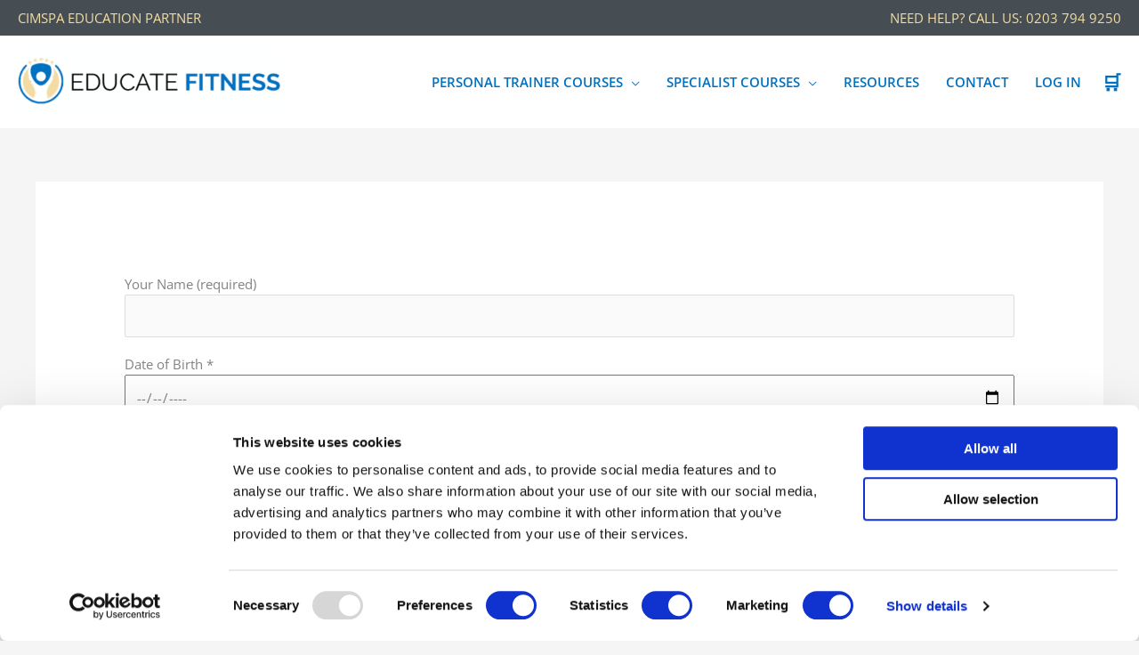

--- FILE ---
content_type: text/html; charset=utf-8
request_url: https://www.google.com/recaptcha/api2/anchor?ar=1&k=6LdoQ_EhAAAAAKgVNygo23S84FIVJWFdwBhjqDCq&co=aHR0cHM6Ly9lZHVjYXRlZml0bmVzcy5jby51azo0NDM.&hl=en-GB&v=PoyoqOPhxBO7pBk68S4YbpHZ&size=normal&anchor-ms=20000&execute-ms=30000&cb=jvunylmzjq46
body_size: 49379
content:
<!DOCTYPE HTML><html dir="ltr" lang="en-GB"><head><meta http-equiv="Content-Type" content="text/html; charset=UTF-8">
<meta http-equiv="X-UA-Compatible" content="IE=edge">
<title>reCAPTCHA</title>
<style type="text/css">
/* cyrillic-ext */
@font-face {
  font-family: 'Roboto';
  font-style: normal;
  font-weight: 400;
  font-stretch: 100%;
  src: url(//fonts.gstatic.com/s/roboto/v48/KFO7CnqEu92Fr1ME7kSn66aGLdTylUAMa3GUBHMdazTgWw.woff2) format('woff2');
  unicode-range: U+0460-052F, U+1C80-1C8A, U+20B4, U+2DE0-2DFF, U+A640-A69F, U+FE2E-FE2F;
}
/* cyrillic */
@font-face {
  font-family: 'Roboto';
  font-style: normal;
  font-weight: 400;
  font-stretch: 100%;
  src: url(//fonts.gstatic.com/s/roboto/v48/KFO7CnqEu92Fr1ME7kSn66aGLdTylUAMa3iUBHMdazTgWw.woff2) format('woff2');
  unicode-range: U+0301, U+0400-045F, U+0490-0491, U+04B0-04B1, U+2116;
}
/* greek-ext */
@font-face {
  font-family: 'Roboto';
  font-style: normal;
  font-weight: 400;
  font-stretch: 100%;
  src: url(//fonts.gstatic.com/s/roboto/v48/KFO7CnqEu92Fr1ME7kSn66aGLdTylUAMa3CUBHMdazTgWw.woff2) format('woff2');
  unicode-range: U+1F00-1FFF;
}
/* greek */
@font-face {
  font-family: 'Roboto';
  font-style: normal;
  font-weight: 400;
  font-stretch: 100%;
  src: url(//fonts.gstatic.com/s/roboto/v48/KFO7CnqEu92Fr1ME7kSn66aGLdTylUAMa3-UBHMdazTgWw.woff2) format('woff2');
  unicode-range: U+0370-0377, U+037A-037F, U+0384-038A, U+038C, U+038E-03A1, U+03A3-03FF;
}
/* math */
@font-face {
  font-family: 'Roboto';
  font-style: normal;
  font-weight: 400;
  font-stretch: 100%;
  src: url(//fonts.gstatic.com/s/roboto/v48/KFO7CnqEu92Fr1ME7kSn66aGLdTylUAMawCUBHMdazTgWw.woff2) format('woff2');
  unicode-range: U+0302-0303, U+0305, U+0307-0308, U+0310, U+0312, U+0315, U+031A, U+0326-0327, U+032C, U+032F-0330, U+0332-0333, U+0338, U+033A, U+0346, U+034D, U+0391-03A1, U+03A3-03A9, U+03B1-03C9, U+03D1, U+03D5-03D6, U+03F0-03F1, U+03F4-03F5, U+2016-2017, U+2034-2038, U+203C, U+2040, U+2043, U+2047, U+2050, U+2057, U+205F, U+2070-2071, U+2074-208E, U+2090-209C, U+20D0-20DC, U+20E1, U+20E5-20EF, U+2100-2112, U+2114-2115, U+2117-2121, U+2123-214F, U+2190, U+2192, U+2194-21AE, U+21B0-21E5, U+21F1-21F2, U+21F4-2211, U+2213-2214, U+2216-22FF, U+2308-230B, U+2310, U+2319, U+231C-2321, U+2336-237A, U+237C, U+2395, U+239B-23B7, U+23D0, U+23DC-23E1, U+2474-2475, U+25AF, U+25B3, U+25B7, U+25BD, U+25C1, U+25CA, U+25CC, U+25FB, U+266D-266F, U+27C0-27FF, U+2900-2AFF, U+2B0E-2B11, U+2B30-2B4C, U+2BFE, U+3030, U+FF5B, U+FF5D, U+1D400-1D7FF, U+1EE00-1EEFF;
}
/* symbols */
@font-face {
  font-family: 'Roboto';
  font-style: normal;
  font-weight: 400;
  font-stretch: 100%;
  src: url(//fonts.gstatic.com/s/roboto/v48/KFO7CnqEu92Fr1ME7kSn66aGLdTylUAMaxKUBHMdazTgWw.woff2) format('woff2');
  unicode-range: U+0001-000C, U+000E-001F, U+007F-009F, U+20DD-20E0, U+20E2-20E4, U+2150-218F, U+2190, U+2192, U+2194-2199, U+21AF, U+21E6-21F0, U+21F3, U+2218-2219, U+2299, U+22C4-22C6, U+2300-243F, U+2440-244A, U+2460-24FF, U+25A0-27BF, U+2800-28FF, U+2921-2922, U+2981, U+29BF, U+29EB, U+2B00-2BFF, U+4DC0-4DFF, U+FFF9-FFFB, U+10140-1018E, U+10190-1019C, U+101A0, U+101D0-101FD, U+102E0-102FB, U+10E60-10E7E, U+1D2C0-1D2D3, U+1D2E0-1D37F, U+1F000-1F0FF, U+1F100-1F1AD, U+1F1E6-1F1FF, U+1F30D-1F30F, U+1F315, U+1F31C, U+1F31E, U+1F320-1F32C, U+1F336, U+1F378, U+1F37D, U+1F382, U+1F393-1F39F, U+1F3A7-1F3A8, U+1F3AC-1F3AF, U+1F3C2, U+1F3C4-1F3C6, U+1F3CA-1F3CE, U+1F3D4-1F3E0, U+1F3ED, U+1F3F1-1F3F3, U+1F3F5-1F3F7, U+1F408, U+1F415, U+1F41F, U+1F426, U+1F43F, U+1F441-1F442, U+1F444, U+1F446-1F449, U+1F44C-1F44E, U+1F453, U+1F46A, U+1F47D, U+1F4A3, U+1F4B0, U+1F4B3, U+1F4B9, U+1F4BB, U+1F4BF, U+1F4C8-1F4CB, U+1F4D6, U+1F4DA, U+1F4DF, U+1F4E3-1F4E6, U+1F4EA-1F4ED, U+1F4F7, U+1F4F9-1F4FB, U+1F4FD-1F4FE, U+1F503, U+1F507-1F50B, U+1F50D, U+1F512-1F513, U+1F53E-1F54A, U+1F54F-1F5FA, U+1F610, U+1F650-1F67F, U+1F687, U+1F68D, U+1F691, U+1F694, U+1F698, U+1F6AD, U+1F6B2, U+1F6B9-1F6BA, U+1F6BC, U+1F6C6-1F6CF, U+1F6D3-1F6D7, U+1F6E0-1F6EA, U+1F6F0-1F6F3, U+1F6F7-1F6FC, U+1F700-1F7FF, U+1F800-1F80B, U+1F810-1F847, U+1F850-1F859, U+1F860-1F887, U+1F890-1F8AD, U+1F8B0-1F8BB, U+1F8C0-1F8C1, U+1F900-1F90B, U+1F93B, U+1F946, U+1F984, U+1F996, U+1F9E9, U+1FA00-1FA6F, U+1FA70-1FA7C, U+1FA80-1FA89, U+1FA8F-1FAC6, U+1FACE-1FADC, U+1FADF-1FAE9, U+1FAF0-1FAF8, U+1FB00-1FBFF;
}
/* vietnamese */
@font-face {
  font-family: 'Roboto';
  font-style: normal;
  font-weight: 400;
  font-stretch: 100%;
  src: url(//fonts.gstatic.com/s/roboto/v48/KFO7CnqEu92Fr1ME7kSn66aGLdTylUAMa3OUBHMdazTgWw.woff2) format('woff2');
  unicode-range: U+0102-0103, U+0110-0111, U+0128-0129, U+0168-0169, U+01A0-01A1, U+01AF-01B0, U+0300-0301, U+0303-0304, U+0308-0309, U+0323, U+0329, U+1EA0-1EF9, U+20AB;
}
/* latin-ext */
@font-face {
  font-family: 'Roboto';
  font-style: normal;
  font-weight: 400;
  font-stretch: 100%;
  src: url(//fonts.gstatic.com/s/roboto/v48/KFO7CnqEu92Fr1ME7kSn66aGLdTylUAMa3KUBHMdazTgWw.woff2) format('woff2');
  unicode-range: U+0100-02BA, U+02BD-02C5, U+02C7-02CC, U+02CE-02D7, U+02DD-02FF, U+0304, U+0308, U+0329, U+1D00-1DBF, U+1E00-1E9F, U+1EF2-1EFF, U+2020, U+20A0-20AB, U+20AD-20C0, U+2113, U+2C60-2C7F, U+A720-A7FF;
}
/* latin */
@font-face {
  font-family: 'Roboto';
  font-style: normal;
  font-weight: 400;
  font-stretch: 100%;
  src: url(//fonts.gstatic.com/s/roboto/v48/KFO7CnqEu92Fr1ME7kSn66aGLdTylUAMa3yUBHMdazQ.woff2) format('woff2');
  unicode-range: U+0000-00FF, U+0131, U+0152-0153, U+02BB-02BC, U+02C6, U+02DA, U+02DC, U+0304, U+0308, U+0329, U+2000-206F, U+20AC, U+2122, U+2191, U+2193, U+2212, U+2215, U+FEFF, U+FFFD;
}
/* cyrillic-ext */
@font-face {
  font-family: 'Roboto';
  font-style: normal;
  font-weight: 500;
  font-stretch: 100%;
  src: url(//fonts.gstatic.com/s/roboto/v48/KFO7CnqEu92Fr1ME7kSn66aGLdTylUAMa3GUBHMdazTgWw.woff2) format('woff2');
  unicode-range: U+0460-052F, U+1C80-1C8A, U+20B4, U+2DE0-2DFF, U+A640-A69F, U+FE2E-FE2F;
}
/* cyrillic */
@font-face {
  font-family: 'Roboto';
  font-style: normal;
  font-weight: 500;
  font-stretch: 100%;
  src: url(//fonts.gstatic.com/s/roboto/v48/KFO7CnqEu92Fr1ME7kSn66aGLdTylUAMa3iUBHMdazTgWw.woff2) format('woff2');
  unicode-range: U+0301, U+0400-045F, U+0490-0491, U+04B0-04B1, U+2116;
}
/* greek-ext */
@font-face {
  font-family: 'Roboto';
  font-style: normal;
  font-weight: 500;
  font-stretch: 100%;
  src: url(//fonts.gstatic.com/s/roboto/v48/KFO7CnqEu92Fr1ME7kSn66aGLdTylUAMa3CUBHMdazTgWw.woff2) format('woff2');
  unicode-range: U+1F00-1FFF;
}
/* greek */
@font-face {
  font-family: 'Roboto';
  font-style: normal;
  font-weight: 500;
  font-stretch: 100%;
  src: url(//fonts.gstatic.com/s/roboto/v48/KFO7CnqEu92Fr1ME7kSn66aGLdTylUAMa3-UBHMdazTgWw.woff2) format('woff2');
  unicode-range: U+0370-0377, U+037A-037F, U+0384-038A, U+038C, U+038E-03A1, U+03A3-03FF;
}
/* math */
@font-face {
  font-family: 'Roboto';
  font-style: normal;
  font-weight: 500;
  font-stretch: 100%;
  src: url(//fonts.gstatic.com/s/roboto/v48/KFO7CnqEu92Fr1ME7kSn66aGLdTylUAMawCUBHMdazTgWw.woff2) format('woff2');
  unicode-range: U+0302-0303, U+0305, U+0307-0308, U+0310, U+0312, U+0315, U+031A, U+0326-0327, U+032C, U+032F-0330, U+0332-0333, U+0338, U+033A, U+0346, U+034D, U+0391-03A1, U+03A3-03A9, U+03B1-03C9, U+03D1, U+03D5-03D6, U+03F0-03F1, U+03F4-03F5, U+2016-2017, U+2034-2038, U+203C, U+2040, U+2043, U+2047, U+2050, U+2057, U+205F, U+2070-2071, U+2074-208E, U+2090-209C, U+20D0-20DC, U+20E1, U+20E5-20EF, U+2100-2112, U+2114-2115, U+2117-2121, U+2123-214F, U+2190, U+2192, U+2194-21AE, U+21B0-21E5, U+21F1-21F2, U+21F4-2211, U+2213-2214, U+2216-22FF, U+2308-230B, U+2310, U+2319, U+231C-2321, U+2336-237A, U+237C, U+2395, U+239B-23B7, U+23D0, U+23DC-23E1, U+2474-2475, U+25AF, U+25B3, U+25B7, U+25BD, U+25C1, U+25CA, U+25CC, U+25FB, U+266D-266F, U+27C0-27FF, U+2900-2AFF, U+2B0E-2B11, U+2B30-2B4C, U+2BFE, U+3030, U+FF5B, U+FF5D, U+1D400-1D7FF, U+1EE00-1EEFF;
}
/* symbols */
@font-face {
  font-family: 'Roboto';
  font-style: normal;
  font-weight: 500;
  font-stretch: 100%;
  src: url(//fonts.gstatic.com/s/roboto/v48/KFO7CnqEu92Fr1ME7kSn66aGLdTylUAMaxKUBHMdazTgWw.woff2) format('woff2');
  unicode-range: U+0001-000C, U+000E-001F, U+007F-009F, U+20DD-20E0, U+20E2-20E4, U+2150-218F, U+2190, U+2192, U+2194-2199, U+21AF, U+21E6-21F0, U+21F3, U+2218-2219, U+2299, U+22C4-22C6, U+2300-243F, U+2440-244A, U+2460-24FF, U+25A0-27BF, U+2800-28FF, U+2921-2922, U+2981, U+29BF, U+29EB, U+2B00-2BFF, U+4DC0-4DFF, U+FFF9-FFFB, U+10140-1018E, U+10190-1019C, U+101A0, U+101D0-101FD, U+102E0-102FB, U+10E60-10E7E, U+1D2C0-1D2D3, U+1D2E0-1D37F, U+1F000-1F0FF, U+1F100-1F1AD, U+1F1E6-1F1FF, U+1F30D-1F30F, U+1F315, U+1F31C, U+1F31E, U+1F320-1F32C, U+1F336, U+1F378, U+1F37D, U+1F382, U+1F393-1F39F, U+1F3A7-1F3A8, U+1F3AC-1F3AF, U+1F3C2, U+1F3C4-1F3C6, U+1F3CA-1F3CE, U+1F3D4-1F3E0, U+1F3ED, U+1F3F1-1F3F3, U+1F3F5-1F3F7, U+1F408, U+1F415, U+1F41F, U+1F426, U+1F43F, U+1F441-1F442, U+1F444, U+1F446-1F449, U+1F44C-1F44E, U+1F453, U+1F46A, U+1F47D, U+1F4A3, U+1F4B0, U+1F4B3, U+1F4B9, U+1F4BB, U+1F4BF, U+1F4C8-1F4CB, U+1F4D6, U+1F4DA, U+1F4DF, U+1F4E3-1F4E6, U+1F4EA-1F4ED, U+1F4F7, U+1F4F9-1F4FB, U+1F4FD-1F4FE, U+1F503, U+1F507-1F50B, U+1F50D, U+1F512-1F513, U+1F53E-1F54A, U+1F54F-1F5FA, U+1F610, U+1F650-1F67F, U+1F687, U+1F68D, U+1F691, U+1F694, U+1F698, U+1F6AD, U+1F6B2, U+1F6B9-1F6BA, U+1F6BC, U+1F6C6-1F6CF, U+1F6D3-1F6D7, U+1F6E0-1F6EA, U+1F6F0-1F6F3, U+1F6F7-1F6FC, U+1F700-1F7FF, U+1F800-1F80B, U+1F810-1F847, U+1F850-1F859, U+1F860-1F887, U+1F890-1F8AD, U+1F8B0-1F8BB, U+1F8C0-1F8C1, U+1F900-1F90B, U+1F93B, U+1F946, U+1F984, U+1F996, U+1F9E9, U+1FA00-1FA6F, U+1FA70-1FA7C, U+1FA80-1FA89, U+1FA8F-1FAC6, U+1FACE-1FADC, U+1FADF-1FAE9, U+1FAF0-1FAF8, U+1FB00-1FBFF;
}
/* vietnamese */
@font-face {
  font-family: 'Roboto';
  font-style: normal;
  font-weight: 500;
  font-stretch: 100%;
  src: url(//fonts.gstatic.com/s/roboto/v48/KFO7CnqEu92Fr1ME7kSn66aGLdTylUAMa3OUBHMdazTgWw.woff2) format('woff2');
  unicode-range: U+0102-0103, U+0110-0111, U+0128-0129, U+0168-0169, U+01A0-01A1, U+01AF-01B0, U+0300-0301, U+0303-0304, U+0308-0309, U+0323, U+0329, U+1EA0-1EF9, U+20AB;
}
/* latin-ext */
@font-face {
  font-family: 'Roboto';
  font-style: normal;
  font-weight: 500;
  font-stretch: 100%;
  src: url(//fonts.gstatic.com/s/roboto/v48/KFO7CnqEu92Fr1ME7kSn66aGLdTylUAMa3KUBHMdazTgWw.woff2) format('woff2');
  unicode-range: U+0100-02BA, U+02BD-02C5, U+02C7-02CC, U+02CE-02D7, U+02DD-02FF, U+0304, U+0308, U+0329, U+1D00-1DBF, U+1E00-1E9F, U+1EF2-1EFF, U+2020, U+20A0-20AB, U+20AD-20C0, U+2113, U+2C60-2C7F, U+A720-A7FF;
}
/* latin */
@font-face {
  font-family: 'Roboto';
  font-style: normal;
  font-weight: 500;
  font-stretch: 100%;
  src: url(//fonts.gstatic.com/s/roboto/v48/KFO7CnqEu92Fr1ME7kSn66aGLdTylUAMa3yUBHMdazQ.woff2) format('woff2');
  unicode-range: U+0000-00FF, U+0131, U+0152-0153, U+02BB-02BC, U+02C6, U+02DA, U+02DC, U+0304, U+0308, U+0329, U+2000-206F, U+20AC, U+2122, U+2191, U+2193, U+2212, U+2215, U+FEFF, U+FFFD;
}
/* cyrillic-ext */
@font-face {
  font-family: 'Roboto';
  font-style: normal;
  font-weight: 900;
  font-stretch: 100%;
  src: url(//fonts.gstatic.com/s/roboto/v48/KFO7CnqEu92Fr1ME7kSn66aGLdTylUAMa3GUBHMdazTgWw.woff2) format('woff2');
  unicode-range: U+0460-052F, U+1C80-1C8A, U+20B4, U+2DE0-2DFF, U+A640-A69F, U+FE2E-FE2F;
}
/* cyrillic */
@font-face {
  font-family: 'Roboto';
  font-style: normal;
  font-weight: 900;
  font-stretch: 100%;
  src: url(//fonts.gstatic.com/s/roboto/v48/KFO7CnqEu92Fr1ME7kSn66aGLdTylUAMa3iUBHMdazTgWw.woff2) format('woff2');
  unicode-range: U+0301, U+0400-045F, U+0490-0491, U+04B0-04B1, U+2116;
}
/* greek-ext */
@font-face {
  font-family: 'Roboto';
  font-style: normal;
  font-weight: 900;
  font-stretch: 100%;
  src: url(//fonts.gstatic.com/s/roboto/v48/KFO7CnqEu92Fr1ME7kSn66aGLdTylUAMa3CUBHMdazTgWw.woff2) format('woff2');
  unicode-range: U+1F00-1FFF;
}
/* greek */
@font-face {
  font-family: 'Roboto';
  font-style: normal;
  font-weight: 900;
  font-stretch: 100%;
  src: url(//fonts.gstatic.com/s/roboto/v48/KFO7CnqEu92Fr1ME7kSn66aGLdTylUAMa3-UBHMdazTgWw.woff2) format('woff2');
  unicode-range: U+0370-0377, U+037A-037F, U+0384-038A, U+038C, U+038E-03A1, U+03A3-03FF;
}
/* math */
@font-face {
  font-family: 'Roboto';
  font-style: normal;
  font-weight: 900;
  font-stretch: 100%;
  src: url(//fonts.gstatic.com/s/roboto/v48/KFO7CnqEu92Fr1ME7kSn66aGLdTylUAMawCUBHMdazTgWw.woff2) format('woff2');
  unicode-range: U+0302-0303, U+0305, U+0307-0308, U+0310, U+0312, U+0315, U+031A, U+0326-0327, U+032C, U+032F-0330, U+0332-0333, U+0338, U+033A, U+0346, U+034D, U+0391-03A1, U+03A3-03A9, U+03B1-03C9, U+03D1, U+03D5-03D6, U+03F0-03F1, U+03F4-03F5, U+2016-2017, U+2034-2038, U+203C, U+2040, U+2043, U+2047, U+2050, U+2057, U+205F, U+2070-2071, U+2074-208E, U+2090-209C, U+20D0-20DC, U+20E1, U+20E5-20EF, U+2100-2112, U+2114-2115, U+2117-2121, U+2123-214F, U+2190, U+2192, U+2194-21AE, U+21B0-21E5, U+21F1-21F2, U+21F4-2211, U+2213-2214, U+2216-22FF, U+2308-230B, U+2310, U+2319, U+231C-2321, U+2336-237A, U+237C, U+2395, U+239B-23B7, U+23D0, U+23DC-23E1, U+2474-2475, U+25AF, U+25B3, U+25B7, U+25BD, U+25C1, U+25CA, U+25CC, U+25FB, U+266D-266F, U+27C0-27FF, U+2900-2AFF, U+2B0E-2B11, U+2B30-2B4C, U+2BFE, U+3030, U+FF5B, U+FF5D, U+1D400-1D7FF, U+1EE00-1EEFF;
}
/* symbols */
@font-face {
  font-family: 'Roboto';
  font-style: normal;
  font-weight: 900;
  font-stretch: 100%;
  src: url(//fonts.gstatic.com/s/roboto/v48/KFO7CnqEu92Fr1ME7kSn66aGLdTylUAMaxKUBHMdazTgWw.woff2) format('woff2');
  unicode-range: U+0001-000C, U+000E-001F, U+007F-009F, U+20DD-20E0, U+20E2-20E4, U+2150-218F, U+2190, U+2192, U+2194-2199, U+21AF, U+21E6-21F0, U+21F3, U+2218-2219, U+2299, U+22C4-22C6, U+2300-243F, U+2440-244A, U+2460-24FF, U+25A0-27BF, U+2800-28FF, U+2921-2922, U+2981, U+29BF, U+29EB, U+2B00-2BFF, U+4DC0-4DFF, U+FFF9-FFFB, U+10140-1018E, U+10190-1019C, U+101A0, U+101D0-101FD, U+102E0-102FB, U+10E60-10E7E, U+1D2C0-1D2D3, U+1D2E0-1D37F, U+1F000-1F0FF, U+1F100-1F1AD, U+1F1E6-1F1FF, U+1F30D-1F30F, U+1F315, U+1F31C, U+1F31E, U+1F320-1F32C, U+1F336, U+1F378, U+1F37D, U+1F382, U+1F393-1F39F, U+1F3A7-1F3A8, U+1F3AC-1F3AF, U+1F3C2, U+1F3C4-1F3C6, U+1F3CA-1F3CE, U+1F3D4-1F3E0, U+1F3ED, U+1F3F1-1F3F3, U+1F3F5-1F3F7, U+1F408, U+1F415, U+1F41F, U+1F426, U+1F43F, U+1F441-1F442, U+1F444, U+1F446-1F449, U+1F44C-1F44E, U+1F453, U+1F46A, U+1F47D, U+1F4A3, U+1F4B0, U+1F4B3, U+1F4B9, U+1F4BB, U+1F4BF, U+1F4C8-1F4CB, U+1F4D6, U+1F4DA, U+1F4DF, U+1F4E3-1F4E6, U+1F4EA-1F4ED, U+1F4F7, U+1F4F9-1F4FB, U+1F4FD-1F4FE, U+1F503, U+1F507-1F50B, U+1F50D, U+1F512-1F513, U+1F53E-1F54A, U+1F54F-1F5FA, U+1F610, U+1F650-1F67F, U+1F687, U+1F68D, U+1F691, U+1F694, U+1F698, U+1F6AD, U+1F6B2, U+1F6B9-1F6BA, U+1F6BC, U+1F6C6-1F6CF, U+1F6D3-1F6D7, U+1F6E0-1F6EA, U+1F6F0-1F6F3, U+1F6F7-1F6FC, U+1F700-1F7FF, U+1F800-1F80B, U+1F810-1F847, U+1F850-1F859, U+1F860-1F887, U+1F890-1F8AD, U+1F8B0-1F8BB, U+1F8C0-1F8C1, U+1F900-1F90B, U+1F93B, U+1F946, U+1F984, U+1F996, U+1F9E9, U+1FA00-1FA6F, U+1FA70-1FA7C, U+1FA80-1FA89, U+1FA8F-1FAC6, U+1FACE-1FADC, U+1FADF-1FAE9, U+1FAF0-1FAF8, U+1FB00-1FBFF;
}
/* vietnamese */
@font-face {
  font-family: 'Roboto';
  font-style: normal;
  font-weight: 900;
  font-stretch: 100%;
  src: url(//fonts.gstatic.com/s/roboto/v48/KFO7CnqEu92Fr1ME7kSn66aGLdTylUAMa3OUBHMdazTgWw.woff2) format('woff2');
  unicode-range: U+0102-0103, U+0110-0111, U+0128-0129, U+0168-0169, U+01A0-01A1, U+01AF-01B0, U+0300-0301, U+0303-0304, U+0308-0309, U+0323, U+0329, U+1EA0-1EF9, U+20AB;
}
/* latin-ext */
@font-face {
  font-family: 'Roboto';
  font-style: normal;
  font-weight: 900;
  font-stretch: 100%;
  src: url(//fonts.gstatic.com/s/roboto/v48/KFO7CnqEu92Fr1ME7kSn66aGLdTylUAMa3KUBHMdazTgWw.woff2) format('woff2');
  unicode-range: U+0100-02BA, U+02BD-02C5, U+02C7-02CC, U+02CE-02D7, U+02DD-02FF, U+0304, U+0308, U+0329, U+1D00-1DBF, U+1E00-1E9F, U+1EF2-1EFF, U+2020, U+20A0-20AB, U+20AD-20C0, U+2113, U+2C60-2C7F, U+A720-A7FF;
}
/* latin */
@font-face {
  font-family: 'Roboto';
  font-style: normal;
  font-weight: 900;
  font-stretch: 100%;
  src: url(//fonts.gstatic.com/s/roboto/v48/KFO7CnqEu92Fr1ME7kSn66aGLdTylUAMa3yUBHMdazQ.woff2) format('woff2');
  unicode-range: U+0000-00FF, U+0131, U+0152-0153, U+02BB-02BC, U+02C6, U+02DA, U+02DC, U+0304, U+0308, U+0329, U+2000-206F, U+20AC, U+2122, U+2191, U+2193, U+2212, U+2215, U+FEFF, U+FFFD;
}

</style>
<link rel="stylesheet" type="text/css" href="https://www.gstatic.com/recaptcha/releases/PoyoqOPhxBO7pBk68S4YbpHZ/styles__ltr.css">
<script nonce="iOd74C9QO3UaoLJEAaoffw" type="text/javascript">window['__recaptcha_api'] = 'https://www.google.com/recaptcha/api2/';</script>
<script type="text/javascript" src="https://www.gstatic.com/recaptcha/releases/PoyoqOPhxBO7pBk68S4YbpHZ/recaptcha__en_gb.js" nonce="iOd74C9QO3UaoLJEAaoffw">
      
    </script></head>
<body><div id="rc-anchor-alert" class="rc-anchor-alert"></div>
<input type="hidden" id="recaptcha-token" value="[base64]">
<script type="text/javascript" nonce="iOd74C9QO3UaoLJEAaoffw">
      recaptcha.anchor.Main.init("[\x22ainput\x22,[\x22bgdata\x22,\x22\x22,\[base64]/[base64]/bmV3IFpbdF0obVswXSk6Sz09Mj9uZXcgWlt0XShtWzBdLG1bMV0pOks9PTM/bmV3IFpbdF0obVswXSxtWzFdLG1bMl0pOks9PTQ/[base64]/[base64]/[base64]/[base64]/[base64]/[base64]/[base64]/[base64]/[base64]/[base64]/[base64]/[base64]/[base64]/[base64]\\u003d\\u003d\x22,\[base64]\\u003d\\u003d\x22,\x22wq7DnRPCqcKCGlXCqcO5NcOvw5LCj8OJw7LDmMK1wo/ClEROwp8/L8KVw6YFwrlbwpLCognDqcO0bi7CkMO1a37DjMOwbXJyJMOIR8KTwqXCvMOlw4jDm14cJVDDscKswo1kwovDlknCk8Kuw6PDscOzwrM4w5jDmsKKSS/DrRhQLi/DuiJqw4RBNnHDrSvCrcKAdSHDtMKiwrAHIQRZG8OYI8KHw43DmcKewpfCpkUOclLCgMONH8KfwoZ7dWLCjcKiwp/DoxEOSgjDrMOkSMKdwp7CnAVewrtzwpDCoMOhe8OIw5/CiWbCrSEPw7rDlgxDwrLDi8KvwrXCtMK0WsOVwrvChFTCo0bCgXF0w7vDkGrCvcKqNmYMTMOUw4DDlh9JJRHDu8OwDMKUwqnDozTDsMOIH8OED0RhVcOXaMOUfCcQesOMIsKpwp/CmMKMwqzDmRRIw5dJw7/DgsOqDMKPW8K3E8OeF8OBecKrw73DtlnCkmPDk0p+KcK9w6jCg8O2wpXDpcKgcsO5wp3Dp0MLOCrCli/DrwNHPsKMw4bDuRbDqWY8HMO7wrtvwp5SQinCo0UpQ8KkwqnCm8Ouw4l+a8KRIcKMw6x0wrQhwrHDgsKgwqkdTEfClcK4wpsowp0CO8OFUMKhw5/Dkw87Y8O+PcKyw7zDosOlVC9lw43DnQzDmhHCjQNCIFMsNBjDn8O6KiATwoXCjGnCm2jCvMK4wprDmcKicy/[base64]/Dtn7DrjHCnMOPwrF5WcOXSV5mfMKUccKwFi57ChrClw3DhsOYw4DCkgNkwqgWZF4kw6g3woBOwoDCqj/[base64]/[base64]/wqorRcO2G8Oow4rDl8K7w5/[base64]/[base64]/YnvCrsK3wo7Cp8O9w4/[base64]/JsOzCQ8Kw4YzDgDCt8KNH8KHw6gDwosnw5sxwozDncKowoDDnmpMBE/[base64]/[base64]/[base64]/Dr8KfdsOew5/[base64]/CriwRw5Ajw4BIw43DnGAnw64jb8K+DsOGw6bCv1dKcMO6Y8OOwpBDwplOw6YAwrvDh38mw7BnHj95bcOEYsOEwo/Di28XHMOuP3FaCk5SDTEEw7rCuMKfw7RRw49laTFVZcKVw6NNw58xwp3DvSlRw63DrUlCwrzCvBgwGSkUbwdSQGdOw6MRT8K/TcKNCRDCpnHCosKKw786Zx/DuB1Jwp/CqsOQwpjDmMKqw7nDiMOWw7kiw5jCoyrCu8KRT8OJwq9rw49Rw4l7LMO8Z2vDlRwpw4LCgsOAZWHCvT5ow6MBBMOXw4DDgFHCjcOYazzDiMKRcVPDpMOnHzHCpz7CungAfMORw5EowrXCk3PCqcOsw7/Cp8OdT8Kewq1gwrnCs8KXw5xrwqXCmMKlScKbw4MYHcK/ZgRewqDCgcKzwqNwCj/CvlDCiQAzUhpqwpXCtcOjwofCssKcc8Kpw7PDlUIeFcK/wpFGwoHCmsK4DAnCrsKvw5bCpjYjw6nCmRYuwqM4fsKhw70DCsO5YsK/AMO3KMOmw6/DihPCs8OGXkAzJxrDksKYSMKTMiogBzBdw4pewoZNb8KHw6M8dAlbB8OUT8O6w5jDiAbCksObwpTCnyXDgRHDuMK3PMOswqRrYcKED8KoV03DrsOGw4LCuHgEwoPCk8K0RyDDkcKAwqTCpzDDjMKsYEsyw7RHJcO0wrY5w5fDpzPDhDVAWMOvwp1/C8KsZ2jCnz5SwrTCmsO9I8Kow7fCl0/DscOfPizDmwXDnsOmN8OiZsO/[base64]/CrcOZwp0/wpHDrFfCssOSFMOABmHDrMO/BsK8JcOCw7wSw7hGwqMcWEjCimDCoHHCsMOcAUdrIgPDsmN3wrwgQlnCqsKBfyokG8KKw5Nsw7PCs2HDuMKUw5Z2w7nDrMOWwodRUcOXwpRTw7XDucOqLlLCuBzDq8ODwpVNfxLCg8OLASvDnsOvQsKtPyEMXMKnwo/DvMKfOkrCksO2wpQqYWvDssO0aAXCr8KkESDDhcKEwoNRwq/Cl2nDvRMCw4YEOcKvwoBNw5o5CcK7QhVSUlRnYMOIUz06MsOJw5IGVT7Dh0nCgAsHDzEcw6nCh8KbTMKew49jE8K8wrQCbhbDkWrCvXNNwrY1wqLClQPCtsKmw7rDhw/CvFPDrzsdOcOUc8KkwoE/[base64]/Dukw+RnrClBNyVcOUU8KCAsOgw43DqsK+CxEcXsKjUDTDisObwrJdeVg8d8OxMy9cwrbCmMKrecKyJcKPw5bDrcOgLcKfU8OHw57CjsO5wq8Rw7zCuCskahhtbMKGRcKye1PDlsK7wpFwKgM/w6bCocKTRcKXDmLCtcOkdSFjwpwZUcKYLMKWwocPw7MNDMOuw5BdwrY5wpnDvsOrHTYJIMOSYjXCkCHChsOuw5Z9wr0MwpgAw7fDvMOLw73CrWfCqSXDmsO9RsK/MztXT23Cmx/DtcKVT2dxYTNzOmrCrS50eks/w5rCrcKNLMK2PxRTw4TDq2bDlSDCucO5w7fCu0MpOMOUw6xUUMOMSVDCjlDCt8Ocw7pHwprCsyvClcKuQUsSw73DhcO/[base64]/wqZNBwpVwr7CiMK7wpnCnxASfGc6NEnCqcKSwqPChMOywoByw5oRw4LDisOXw6FIcXfCs3/[base64]/CoBbDm8O/ZsOswodfw5ZeZ8OJwpsNEcODwqo7OgrCisK3fsOAwp7CksO4wpHDkRfDksOqwox/AcKPC8ObcgfCqQzCssKmBF/Di8KrGcKaJkXDgsOlAjIZw6jDvcKWCcO3OnvCmC/[base64]/CnlN1w4pWw5/CqSVMwq/CkwnDr3M9WR7DhA/DsBBww7kFQ8K7bsKHAWfCv8OCwpfCsMOfwq/Dh8O8WsKQXsKEw55rwq3DjcOFwoo3wqfDvMK3KXvCr0k6wo/DjhbCnUbCosKRwpZrwoTCv2zClCNgCcOtw6jCvsO+PgHDgMO/wodNw47CshjDmsOBdsORw7fDvsOmw4dyOcOgO8KLw4rDhj3DtcKhw77CihPDhDoEIsOVacK1BMKkwokaw7LDtCk+BsOuwpnCpFJ/DsOOwpfDhsOBJcKaw4vDucOMw4ZEVU1LwrAJCsKfw7zDkCc8wo7DllvCkx/DlcK1w5kzTMK3woYQcC4Yw7DCsUQ9W2cVAMKCT8OlKQLCrmfDpW05OUMBw4vCiGEREMKrE8O2bjnCknVVA8OKw486XsK4woteUcOswqLCq0xQbA5TDXsvMMKqw5HDjcOkbcKZw5ETw6HCoQfCmCtbw6zCoHTCnMK6wpkAw7/DrnDDq3xlwr5jw7PDqgZwwqolw5PDjnXCihpSM0Z8RwBZwo/Cj8KRAMKnfyItSMO+wqbCmMOywrDCu8KGwo9yfhnDoGI0w5I7GsOjw4TDvhHDmsOmw7Ymw7fCo8KSdB7CvcKiw4/[base64]/wrplQ1bCrMOEbQ7Dlg1BBMKMw5TCtDlAFy/DmSbCpsOWwqg4wqgvLjMgesKewp4Ww7xtw4BrcAsdEsO0wrVUw5zDq8OeM8OPI39gesOcFz9ASh/DocOSGcOLM8OLdcKdw6fClsOgw6kdwqAow7zCj1kff11ZwpvDk8Klw6gXw5YFaVAXw7nDjl7CrsOMZU/CuMO2w6LCmAXCsWPDhcKIdcOKBsOqH8OxwoFMw5VnBF7DksKAfMKrSjEPAcOfKcKNw6/[base64]/CpMKMw7DDoMK7w5wELsO0XnV6XiLDl8Ofw7FCDznCnMKlwot4QCZkw5UeMljDgSPCgWU8w4LDi0PCsMOLGMKwwoMvw4RRQGVdHnZ5w5fCrTZHw67CkDrCvRNhWxnClcOCb2DCpMK0TcOhwqZAwozCuWc+wq5Yw70Fw6TCrMKGKDzCt8KrwqzDkg/[base64]/[base64]/[base64]/DnmwIw7AZYMKjI3HDqhxcw7p6wptqDTvDtggkwogxbsKewrU4ScOEwp8KwqJdQsK/AlUCBcOCKcKufxs3w5BEOkjDjcOsVsK5w7XCi1/Dt3PCnMKZw5/[base64]/[base64]/[base64]/[base64]/J8OQw4rDjsOESsOvwp8BFcO3wqLCjjnDgAxMZkpsLcKvw65Kw7EqfksjwqDDh1HDiMKlDsO7emDCicKewohdw6szKMKTc37CkE/[base64]/Dhm/CpcKAW8OtwoZuAsOGwo3CpjvDlhQlwqvChcOkRy4Tw4nClm1UVcKSPl7CmMOxEMOOwqUjw5Q5w5sKwp3DoBLCvsOmw6U+w57DksK0w5FXUw/CtB7ClcO/woZDw43Cn0TCusKGwpXCq3gGesKCwrMkwq8Qwqk3RlnDvChuc2bDqcKEwoPCvTpkw7kxwokzw7DCg8Kkf8KbYyDDh8Kvw4zCjMO3PcKiNDPDsQMbQ8K5Lylew7nDjw/DrsKdwrU9ExQDwpcuw6TDjMKDwqXDjcKNwqsxGsOaw5EawrDDqsOvIcKtwq8cFk/CgBXCucK9wqLDoykTwplBbMOnw7/DocKSXcOJw6x2w4jCoEB0Ji0LGCg1J0DCq8OWwqt9X0vDv8OtHgXCh2JmwpbDgcKdwqbDt8OvdTp6DDdYCWcYM17Dj8O2ADBawrvDmwbCqcOXOToKw48nwrgAwrnCt8KswoRqaX4NJcOVaAMOw789S8KZDBHClsOTw7tFw6XDjsK0WMOnw6vCpX3DsXlTw53Cp8KPw6/Drg/DoMOHwo/DvsOGI8K/ZcK+MMK7wofDj8OmGcKOwqnDn8OQwogHTyTDtmbDkmpDw6c4I8OlwqJeK8OQw6UHacKAFMOIwrAEwqBIQw7DkMKaRivDuiLCvQTCl8KcMsObwqw6w6XDhhgVGUwww4N9w7YQUMKPIxXDhxo/fWHDjMOqwrckfcO9bsK9wpRcRsO+w7w1HmAlw4HCi8KGIwDDkMOmwp/CncKuXQMIw7BLLEBCWAHCoSdLQnViwoDDuUkVcGh/ScO7wofCrMKMw73DridlSRHDk8KJJMKmRsOcw6vCpxEuw5cndVPDs1YRwo3CphxFw7jDmxjDrsOoCcKzwoUxw7ZUw4QUwqYkw4Bew4LCiW0EBMO9L8KyLifCsFDCphcJVTwcwqU+wpEWw4lvw5Rmw5fCjMKEUcKhwpPCsBJOw78RwpXChBAbwpRew6/CrMO3GErDgRBQIsO8wo1lw4wZw6PCrkHDm8KCw5MEMmBRwpkrw49Ywo83AGIowqbDpsKZIsOVw6LCrGQ8wr44RRlrw5DCscOGw6ZWw5zDkB4SwpPDtSJ8C8OlbcOWw7HCvkRuwozDqx8/AVnCpBErw7g9w6jCrjdAwrQVGlTCn8OnwqTCmHPDqsOjwrYAa8KTMcKvZTUcwozDqw/[base64]/CijAtTyTCizrCqsKVQUIUw6hJwqxgG8KpKmhSw7PDlcKEw4wZw7nDt3XDhsODOzAWdSw7w7lnR8KIw6rDjidnw73CpDQ5RWDDlsOvw5vDv8Oowoogw7LDmwdew5vCu8OeFMKywrA2wp7Djg3DpMOIJQVCGcKQwr4gSW0Xw4kiNUA0CMOjQ8OJw5fDm8O3JDE/[base64]/w60Mwr7Csj7CnQ/DvsKDwqhkMBIxS8OReR/CgMOLIFnDncOcw4pvwrAzHMKow5R9VMOAaC50c8OIwprCqjpmw7PCoE3DmWPCl1nDtMOiwqlYw43CoiPDgnpEw40Mw5zDpsOGwocuaVjDsMKmdRwvTiVowrNdJ2nCmcOaR8ObK2BLwqtIwpgxZ8KbY8KIw5/CksOSwrzDuDwOAMOIN3PDh3xwAFZbwqJ3HGhMaMOPADx0XmtdfmYHeQQ1SMOIEg1QwpDDoUnDrMKAw7APwqDDnxPDoGVHeMKWwoHCuEMBL8OgMXPCucOKwoELw47DlHsTwqzCjMO/w67Dn8OUPsKFwrbDhV11CMOJwpZqwqkzwqJlO047HUcMOsK/[base64]/Dr8KuRgfDhMKSc8Ouwp/CgxYXwr7ChlxPw4AHO8OPF2DCtUDDvRXChcKqFsO2wrJie8ODLcOdAMOcAcK6bGLCpRNZXsKBWMKGW1IzwqbDtsKrwrEBOcK5TGLDm8KKw4XCrXxuasOuwoBiwpIEw4PCrXkwQMKuwotALcOlwqcvUlsIw5XDucKCG8K5wqbDv8K4G8KkNADDicOYwrZQwrDDo8K/wrzDncKmQMOAMjYZw4A9NsKMbMO1QAAgwrtyLR/Dm0cLOXMWw4PCh8KRw6t9wrjDu8OGWRbCiHLCvcKUPcKjw5/[base64]/DqsKnwofCn8KwfcOaw4/[base64]/w7tEYcO8Yn7DqSEHA8K7w63Du3nDt8KzODUKGTXCgDNSw6AEfMKyw67DohxewqUww6PDvwHCsnHCh07Dt8KNwoF2G8KoAcKbw4puwp3DvT/DtsKRw6PDmcO3JMK+UsOmEzAHwrzClx/[base64]/DhUfDq2DCrg/DoDHDhsOxf8KpwozDrsOBwoPDuMKCw4jDt2nDv8OBIMO2bz7CscKzK8Kkw6ohAAV2UsOnZcKIWSAjV2nDrMKWwpfCo8OewosAwpEYHATCgHvDumjDjMO1wr7DsXg7w5lJexU1w7fDrBLDvAs/AGrDkyRUw5nDsFzCocKewo7DvTLDgsOOw5d8w5AKwo1fwqzDk8OiwovCp2ZkTxp1VEQZworDh8Kmwp3DkcKVwqjCiW7CvARraihbD8K/[base64]/DsSzDhh4vFjXDs8O9wr0KLG1aw57Ct3lpbH/[base64]/CnmNrUFPCj0RdbMK+w6TCisOzwoLCulrCjxYFUHMGMi1UXVbDs3/[base64]/T8OyQsOOw7IOX8Kqw4RGWFPDnk1mwo/[base64]/[base64]/MDRow7dIEjRjw6gyw5AHWsORwoo0dMKJw6nDiVVZTMOmwoHCqcOeTMK1PsORXmvDlMKowoAtw4J/woJxUMOqw455w5LCosKSSMKkMUXDosKzwpPDhcK4Z8OsL8Ojw7MZwrQaSngXwpDDtsOswpnChxHDt8Okwrhew6TDrUjCoDduB8Ohw7TDkCN7MXDCun4EAsKrDMKPK8K9RnrDlBIJwq/CjcK4OmrCuHYVTsO3OMK7wqoAU1/DsAlWwoXDkjcewrHDqhYVfcKASsKmNCzCrsOQwoDDjCTDh18CKcOVwozDtcOdDRbCisKwB8O9w5Q7dX7DmXAww6DDsGlOw65awq5WwpDCt8K7wr7DqT8lwoLDlxYWB8K3Dg8mW8O+AW1Hwpgbw4g8JR3DrnXCs8K0w4EYw7/Dv8Opw6p9wrJBw5xSw6bCrMOoXsO8ADVFCQDCpcKiwpkQwozDkMKtwqg+bj9KYEUlw6VsVcOaw4M1YcKYcTZ9wojCqsOAw6jDpmlZw70UwpDCpSHDsxVJAcKIw47DmsKswpxwAAPDmw/DlsKaw4dOwoInwrZKwoEnw4hxVjXDpm9hRWQTMMKUHyfDqMKzD3PCjVVKEERkw688wqrCgXIlw7YMQjXCtS9Qw43DqXZvw6fDtV7Dhm4ke8Oww6zDlj8/wrTDmFpvw7FHFcKzTMO5bcKVIsKmAcKVOUtzw783w4DDtgNjNAQDw77CnMKyMSlzwrnDv2YhwpU3w4fCvnzCuy/CiAHDicOPYMO4w75AwqIsw7U+A8OxwrPDvn0ObMO7XmnDiUbDrsO/cVvDghJaR25LX8KFDBQAw506w6PCtXJJw7vCosOCw7jCn3QkEMKKw4/[base64]/Zk7CohPCuGlawrJpbMKgwo/CrcK6DcOgGXHDo8KJGsOpf8KgRmrDrsOBwr3DuyvDtgpXwrUHZcK5wq44w7XCtcOHCR3CjcOGwr0QOTBxw4McfD1gw4BJa8O8w5fDucOWZwoXFRzDiMKmw7nDkUnCr8OAR8KMDW/DqcK5Dk/CqztXOil3TsKMwrTDicKCwrPDvhM5L8KqBnfCqmcSwqF1wrzCtMK2LxZ+EMOEfMO4WUnDpRfDo8KnDUBeXQEdwqrDnG/DtFjCiUvDscObMMO+KcKGwpXDvMOtHhl4wrHCocO6PxhBw7/[base64]/DtUzDvsOdSsKuw6kzwrLDqxJQwro2wpTCk0NGwoHDvUPCrcOUwqPDjMOsNcKpZj1Aw5vDv2clEMKTw4oBw7ROwp93KTFySMKlwqMKJAddwolAwpXDoSsoY8OoZgo3O2/CngPDoyIEwph8w4rDrcOaIcKdBHhdesOgHcOPwrZHwpFhBwHDpAx9I8K1TmPCmx7DocOxwrw5U8Ouf8Ohw5QQwppDw5XCvz9Zw6p6wqdzbcO1C0Qvw5TCosONLBjDk8Oyw5RywpZfwoMDakLDl3XDu0LDiR07My5TdcKQc8K5w6sKJTvDk8Kyw6/CtsKpJlXDixXCsMOtF8KPJw7CmMK6w6IJw6IhwrTDm3U6wpbCkBDDocKdwqlpKgNQw5wVwpHClsOlfT7DlRPCtMKcbsObWTFXwqnDniDCgSgxBsO6w7sPb8O/J2FiwoBPZsOkbcKrY8OvC1Yiwp0pwq7DrcOzwofDhsOGwox/wobDscK+aMO9XsOHCVXCvG3DjkDCmFh7wo7Dk8Oyw60BwqrCi8KHL8OowoZ9w4HCncK+w4vCg8OYwrDDpAzCtTXDn3dmLcKdEcKHfwpLwq5RwoZ6wqfDisObHEDDu1d7SsKFMSnDsjNSL8OHwoHCs8OHwp/CncOjCUnDr8K9wpJbw6DDugPDsjUvw6DDjjVgw7TCicO7YsOOw4nDmcK+NnAYwr3CmXYTHcOywqoWbMOqw5I6W119DsOJUcKvUjTCpx5ZwogMw4nCvcK3w7EYR8O/[base64]/CoMKUw4/[base64]/URTCi0jDowBGw5DCrR9kecKfFFzCswdJw5hrdsKbE8O2KsOeVB5fwrsIwqssw7Ngw5Y2w6/DgS56bEg4Z8K+w69nNsKhwp3DosO+D8Ktw4PDunJqAsOuPsK/SSPDkiAjw5daw47DpkxpYCdJw6TCs3YIwqBVPsKcF8KgF3tSPS45wpjCiWRRwovCl3HCsUPDn8KgfHfCoG0FLsOLw4Atw7UaRMKiIlMwFcOuZcKDwr9hw48UZVdTfcKiw6PCpcOECcKiEj/CjMKsJ8KrwrPDpsKvw7ILwpjDqMKzwrtQLmQ/wpXDtsKiX3jDtcOma8OVwpMSWMOlAkV0SxbDhcOod8ORworDg8OccEDDkgLDmWbDtB5YUMKTEMKawp/CnMOuw7Bgw7lJWG49PcOqwpBCNcOhZlDCjsKySBHCijMAZnhyAH7CnMKAwqsPBRrCl8KkOWbCig/CgMKiw7ZXDsOtwpHCs8KNSsOTO1fDr8K4wpkswq3DjcKPw4jDsgLChkwHw4cSwpwfwo/ChcK5wo/[base64]/DvAhnbQfDnSzDpEheXsOVEcOlwrDDrcKibsKFwq82w7cuFnc0wqUZw5nCnMORe8KWw6E7wqs2YsKawrjCgMOowpYPFsORw79wwp3CsWjCtMOzw4/[base64]/[base64]/ezhPDnsfwrJ8OcO5w7bCpMOEwrLCgVfDvBjDtMOtHsOdUyhhwqcWSCpoLcOVw6Q1RsK/w7LCo8OZbVJ6WcONwpXDpmAswo7DhRrDpB8aw7wwNAQ+w57DkGhMZ0bCrywwwrDCsyvDkEs3w601NsO5wp7CuBfDicKfwpctwozCiBVrwrRzBMObUMKIG8KOA27CkR16GA0hRMOJW3QJw4/CnE3DuMK9w57CqcK3TB18wpFOwrxfPEdWw6vDjBbDscO0KkrCmAvCoX3Cg8K1OV8NBVY+w5DCh8KxOsOmwqzDj8KKcsKbR8OhbSTCncO1JXPCp8OGFT1Pw4JAESU1wrUEwrcEJsOTwowTw4jCjMOHwpIkC2zCqVZOKnHDu3jDo8KJw5HDlcOkBcOIwo/DgUtgw41LQMKiw4lJeGTDpcOHdMK8w7MPwqFBH1A4PMK8w6XDmsOETsKTKsONw57CmBsqwqjCmsKYJMKPBw/DmCkiwrnDucK1wojDnsKlwqVEJsOnw5w3FcKSNQM9wo/DtCUFYkMcE2bDjlrDhUNzejjDrcOhw590LcKFKi8SwpNtXcOuw7NFw5XCgDYbe8O1wrxUU8K5wpcCRWNhw7sywpgAw6nDqcO7w63Duygjw68Rw7HDliMUTcOPwokvUsKpDEvCuTfDi2EWYsOdSHLCnRdpHMKuBMK+w43CtD/DrXwHwp0zwpZUw7Q0w5/Dj8OIwr/[base64]/Cm34nwpfCozjCrMKNPEFFZQUUwpfDk8OMw6fChMKRw58TLBt9VxgTwrvCrBbDsHrCncKjwonDvsK0ElTCmETDhcOCwpvCmsOTwqx/[base64]/CiMOZFMOnw70+ChwFWcKtwoF1wpZZW8KaCMK1wrLDgA/[base64]/aT1hbxArAcOrER7DgsOdw4EaOy8Vwo/CokRkwrnDscO1VH8yVxpNw6dLw7XCjMKHw4LDlwTCscORVcO+wq/Cm3jCj13DrwFhS8O/[base64]/Q8KEL8KHw4zCpsKcwqXDicKcZsOOwr/[base64]/DoMKEw6Zow5Igw7FHwr7CqcKOcnwkw6Fww63CrGbDhsObLsOCJMOBwo3DucKpfFgKwq0QdXA7CcKsw5jCvBDDhMKVwrUQVMKrB0Jnw5bDvQHDvzHCsTnCoMO+woEwV8OPwo7Cj8Kdc8KhwrZBw5vCkm/Dt8OsacKQwrcywpVIe2sQw5jCp8KGTGhjw7x8wo/CjWRaw6gOSCI8w54nw4LDgcOwEm4USyPDmcOBw6REfMKqwozDlsKpEsK9d8KVDMKAPzHCt8KIwpXDmcO0KhoQTVrCknE7wo7CuRXDr8KjMMORKMO8XlpxJ8K7wqHDgcOgw5dSJMKFWcOBJMOaL8KLw6x2wqIOwqzCtUwQw57CkH92wrvCngxuw4/Dokp7eFVeZMOyw5FNHsKuJ8K4NcODWMOaF2QLwog5Eg/[base64]/w48tw6vDksOVwr7CpF3DnMOeSR8oTcKBKDJJeAQ8EzHDvDk1w53CumwDWcKQTsOMw6nCuw7CmXAaw5QGYcKpGSpzwrFhQQXDv8KBw7VEwplyakPDu1INL8KIw5FBEcOYNRDCvcKnwoDDijvDncObwoBkw7lzRsOWa8KNw6/DqsKzewTCo8OWw5bCj8OPNz7DtmLDuTMCwoM/wrPDmsOlaUvDthLCtsOrCxLChsOKwq9WIMOnw44uw4AdKyIvU8KWdUDCusK7w4hUw47DosKmwpYTDijDsUPDuTR8w6I1woweLxkPwoYNSjDDl1AVw7TDgMOOSRYSw5N/w6sFw4fCryDDmmXCjcOsw5LChcKWAQ4ZWMK5wpPDrRDDlxZCKcO2FcODw60qP8O0wrrCoMKhwrvDq8OoEQ98chzDk3vCgcOrw77CgBcuw6jCtsOsOS/CjsKPU8ObEcOzwofDiTbDrCd+WXXCmG1ewr/[base64]/CssOvFjENIn3DpcOrfyoXwqvDuQLCgcKfw4NAMxgGwoUib8KMaMOywqkmwq87P8KFw57CocOEP8KewqAsN3/DqmlhXcKYdT3Cmng7wrLCo04vw4dkEcKWQEbCiy7DssO7P27CnHx7w6IPSMOlAsK7XAkEYgvDpGnCpMKJZ0LCqHvCuXhRI8K2w4www43CjcK4byxkIzIfBsOAw73DtsOHwrrDpVV6w49sbHPCn8OxDHDDt8OOwqQZcMOpwrfCjAV+XcK3Hk7Dti/CgMK5VTNUw4phQDXDmQwMwrXDtQjCnmVYw55uw67Dj3gNEsO7XMKxw5Q6wocXw5ETwpXDisOTwqvCnT3DvcO0QwzDuMKWG8KoW1LDrggNwoYAO8Ocw6/Cu8O1w5dHwqFLwow1aS3DjkzCtQ8rw63DosONTcOABl0swrIPwrvCj8OpwobDmcKgwqbCl8OtwqR0w6FhGCNww6M3S8OOwpXDkgY/bQkcRcKZwq7Dj8OGblvDlHjDuS9nGsKWw6vDr8KGwpPDvmA2woHDtcO/dMO4wp4CMQzCv8ODVQMFw5HDihXCux5TwoVDJRtcbEXDp2HCicKAXhbDnMK5wp4XbcOkwqvDn8K6w7LCqMKgwqnCqVPCm1PDm8O9d0PChcO4UADCo8O/w73CoXvCncOSLRnCvsOIacKKwrPDky7DskJxw40vFT/CpMOhG8KPdcORY8KiVsKDwotzQHbCiBfDmsK+GsKMw4XDngzCkmANw6HCkcOhw4bCp8K+HHvCrsOCw5g/GTbCksKpDXJpfHHDmMKZcRQKccKEJsKEM8Odw6PCscODTMOhZ8Oyw4AlVmDDocO4wpLCksOfw5EOwq/CrApVA8OBMGnCtcOjUXNNwoFrw6MLNcK6w74Ww75/[base64]/w6vDl8OVw7I7WlTCqybCpMKuwofCsisLwpQZRcKrw5/CmcKrw43CpsK/[base64]/VURtwpIGwq/DqsKgw7QpB0sKVcKSdgnCtcO6I3DDk8K8V8KuXwzDrR8xH8OIw6TCoXPDtsOqEzoawoEiw5QFwqhuXkIZwrdYw7zDplcGCMOVbsK0wq9lexobAVvDmj0kwp7Do2jDscKPcGXDgcOVLcK/w6vDisOgI8ONEsOXO2DCm8OqFw1Ew4k7YMKjFMOKwqnDhBAEM1LDqxEIw45ywpUIahAGKMKff8KcwqkGw7kow4xaa8OXwrViw4dJQ8KUFMKWwp8Iw4/[base64]/[base64]/CksKvw7fDqBfDisK+w7bCgi3DssKuwr9yVUV3EQwzwqbDu8OLOzLDugkGVcO1w5FSw70Qw6FmBGvCu8OyHEPCgsORE8Oyw7TDkRR6w4fCjFxrw7xBwonDm03DqsOMwpIeMcK5wp7Ct8O5w6PCtcKZwqpFIl/DnD1QUcOKwq3DpMKWw4fDsMOZw63DlsK7cMO3Qk/Dr8Oyw6YOGGtPJ8OPHkDCoMKQw4jCp8O2ccO5wpvDqGjDqcK2wqzCgxRaw6/Dm8KtMMOUa8O7Ul4tD8KDQmQtFSbCpVtKw69efip/[base64]/DtzQRwqzDoiXCq8OuwpbCvsO5E8K4M1oOw6DCuSZdwqgKw7IUOVobLlvDvsK2w7dLRmtlw5/CrFLDp2XDvEsjLHcZEQYyw5NZw6fDsMKPwqbCgcK3OMKnw79Fw7oZwp0Dw7DDhMOLwovCocKka8OTfT0/ADNPDsOpwppawrkqw5B5woDComEmXFEJb8KnBsO2Z3jDhsKFdXggw5LCmsO3wpfDgXbDuU3DmcOkwr/CncOGw4YbwrTCjMOLw5jCuFg1bcKsw7XDg8K5w4N3YMKow5LDhsOuwqRnU8O7MnrDtHMewoTDpMO6ZkXCuBNcw70qYxJDbkTCmcOaWA0sw4lwwq54YCNVY0o1wprDi8KCwrhSwpckImM3W8KjPjRsMcOpwrPDkMK/SsOYVcO1w5jClMO1JMOhPsKswpA3wo4ww53CtcOyw5diwqBOwprChsKVE8KDGsKHd27Cl8KIwrEPV2vCoMOtQ2vDqRTCtk7ChX1VLyLCqgjCnXZTIBR4ScOCbMOew4xvGWTCpgcdKMKya2ZBwqQewrbDv8KbNMKywpDCtMKPw7FWw6Zdf8KyF33Co8OkX8Kkw7/DgTfDlsOzwqEFWcOqEBbDkcOpf0sjNsO0wqDDml/Dk8OcRxwuw4LCuW7Cl8ORwrzCucO6fwjDkMK+wr/[base64]/DuR7DlMKYVMOpfcOndnd/woJlRix3fi5+wrUQw5HDpsKLNMKCwq3Drk/Cj8OcN8Ozw5pYw5Jew4Umb3FQMg\\u003d\\u003d\x22],null,[\x22conf\x22,null,\x226LdoQ_EhAAAAAKgVNygo23S84FIVJWFdwBhjqDCq\x22,0,null,null,null,1,[21,125,63,73,95,87,41,43,42,83,102,105,109,121],[1017145,855],0,null,null,null,null,0,null,0,1,700,1,null,0,\[base64]/76lBhnEnQkZnOKMAhk\\u003d\x22,0,0,null,null,1,null,0,0,null,null,null,0],\x22https://educatefitness.co.uk:443\x22,null,[1,1,1],null,null,null,0,3600,[\x22https://www.google.com/intl/en-GB/policies/privacy/\x22,\x22https://www.google.com/intl/en-GB/policies/terms/\x22],\x22m0CYzv90do5aNUCfCsObHKj3+GUzpKKww34wcVmY6to\\u003d\x22,0,0,null,1,1768800311121,0,0,[39,233,191],null,[8],\x22RC-otX_h6UmcHH7ug\x22,null,null,null,null,null,\x220dAFcWeA74REVBJtA-f-1iZgxoKtvtMMsayLJsxT11S_LvYdICBXAHpF81uAVq56UA4zdcIuaF1eHs1HugTNwhRC6TUTpLjFdpPw\x22,1768883111076]");
    </script></body></html>

--- FILE ---
content_type: text/css
request_url: https://educatefitness.co.uk/wp-content/uploads/elementor/css/post-430.css?ver=1768477966
body_size: 637
content:
.elementor-430 .elementor-element.elementor-element-0f5aa25:not(.elementor-motion-effects-element-type-background), .elementor-430 .elementor-element.elementor-element-0f5aa25 > .elementor-motion-effects-container > .elementor-motion-effects-layer{background-color:#1A191F;}.elementor-430 .elementor-element.elementor-element-0f5aa25 > .elementor-background-overlay{background-color:transparent;background-image:linear-gradient(180deg, rgba(29,29,35,0.81) 0%, #000000 100%);opacity:0.93;transition:background 0.3s, border-radius 0.3s, opacity 0.3s;}.elementor-430 .elementor-element.elementor-element-0f5aa25{transition:background 0.3s, border 0.3s, border-radius 0.3s, box-shadow 0.3s;margin-top:0px;margin-bottom:0px;padding:150px 0px 80px 0px;}.elementor-430 .elementor-element.elementor-element-0f5aa25 > .elementor-shape-top svg{width:calc(40% + 1.3px);height:50px;}.elementor-430 .elementor-element.elementor-element-18856ac{text-align:start;}.elementor-430 .elementor-element.elementor-element-18856ac img{width:62%;}.elementor-430 .elementor-element.elementor-element-a3787f5{font-family:"Open Sans", open-sans;font-size:15px;color:#FFFFFF;}.elementor-430 .elementor-element.elementor-element-c864fe5{--spacer-size:130px;}.elementor-430 .elementor-element.elementor-element-c805463{--grid-template-columns:repeat(0, auto);--icon-size:18px;--grid-column-gap:10px;--grid-row-gap:0px;}.elementor-430 .elementor-element.elementor-element-c805463 .elementor-widget-container{text-align:center;}.elementor-430 .elementor-element.elementor-element-c805463 > .elementor-widget-container{margin:0px 0px 0px 0px;padding:50px 0px 0px 0px;}.elementor-430 .elementor-element.elementor-element-c805463 .elementor-social-icon{background-color:rgba(255,255,255,0);--icon-padding:0.75em;border-style:dotted;border-width:2px 2px 2px 2px;border-color:#FFFFFF;}.elementor-430 .elementor-element.elementor-element-c805463 .elementor-social-icon i{color:#FFFFFF;}.elementor-430 .elementor-element.elementor-element-c805463 .elementor-social-icon svg{fill:#FFFFFF;}.elementor-430 .elementor-element.elementor-element-c805463 .elementor-icon{border-radius:50px 50px 50px 50px;}.elementor-430 .elementor-element.elementor-element-c805463 .elementor-social-icon:hover{background-color:#ffffff;border-color:#ffffff;}.elementor-430 .elementor-element.elementor-element-c805463 .elementor-social-icon:hover i{color:#1d1d23;}.elementor-430 .elementor-element.elementor-element-c805463 .elementor-social-icon:hover svg{fill:#1d1d23;}.elementor-430 .elementor-element.elementor-element-99a74ba .elementor-heading-title{text-shadow:0px 0px 10px rgba(0,0,0,0.3);color:var( --e-global-color-primary );}.elementor-430 .elementor-element.elementor-element-cec1e31{--grid-row-gap:35px;--grid-column-gap:30px;}.elementor-430 .elementor-element.elementor-element-cec1e31 .elementor-post__title, .elementor-430 .elementor-element.elementor-element-cec1e31 .elementor-post__title a{color:#FFFFFF;font-family:"Open Sans", open-sans;font-size:15px;}.elementor-430 .elementor-element.elementor-element-65b4457:not(.elementor-motion-effects-element-type-background), .elementor-430 .elementor-element.elementor-element-65b4457 > .elementor-motion-effects-container > .elementor-motion-effects-layer{background-color:#000000;}.elementor-430 .elementor-element.elementor-element-65b4457{transition:background 0.3s, border 0.3s, border-radius 0.3s, box-shadow 0.3s;padding:30px 0px 30px 0px;}.elementor-430 .elementor-element.elementor-element-65b4457 > .elementor-background-overlay{transition:background 0.3s, border-radius 0.3s, opacity 0.3s;}.elementor-430 .elementor-element.elementor-element-0fdda06 .hfe-copyright-wrapper a, .elementor-430 .elementor-element.elementor-element-0fdda06 .hfe-copyright-wrapper{color:var( --e-global-color-1fe56aed );}.elementor-430 .elementor-element.elementor-element-258ff48 .hfe-copyright-wrapper{text-align:right;}.elementor-430 .elementor-element.elementor-element-258ff48 .hfe-copyright-wrapper a, .elementor-430 .elementor-element.elementor-element-258ff48 .hfe-copyright-wrapper{color:var( --e-global-color-1fe56aed );}:root{--page-title-display:none;}@media(max-width:1024px){.elementor-430 .elementor-element.elementor-element-65b4457{padding:30px 20px 30px 20px;}}@media(min-width:768px){.elementor-430 .elementor-element.elementor-element-3a179f7{width:37.08%;}.elementor-430 .elementor-element.elementor-element-230282d{width:33.622%;}.elementor-430 .elementor-element.elementor-element-1b119b9{width:28.029%;}.elementor-430 .elementor-element.elementor-element-82ec2ab{width:76.053%;}.elementor-430 .elementor-element.elementor-element-5adab14{width:23.903%;}}@media(max-width:1024px) and (min-width:768px){.elementor-430 .elementor-element.elementor-element-3a179f7{width:15%;}.elementor-430 .elementor-element.elementor-element-230282d{width:70%;}.elementor-430 .elementor-element.elementor-element-1b119b9{width:15%;}}@media(max-width:767px){.elementor-430 .elementor-element.elementor-element-0f5aa25 > .elementor-shape-top svg{width:calc(50% + 1.3px);height:30px;}.elementor-430 .elementor-element.elementor-element-0f5aa25{margin-top:0px;margin-bottom:-120px;padding:80px 0px 150px 0px;}.elementor-430 .elementor-element.elementor-element-c805463 > .elementor-widget-container{margin:0px 0px 0px 0px;padding:20px 0px 0px 0px;}.elementor-430 .elementor-element.elementor-element-c805463{--icon-size:15px;}.elementor-430 .elementor-element.elementor-element-0fdda06 .hfe-copyright-wrapper{text-align:center;}.elementor-430 .elementor-element.elementor-element-258ff48 .hfe-copyright-wrapper{text-align:center;}}